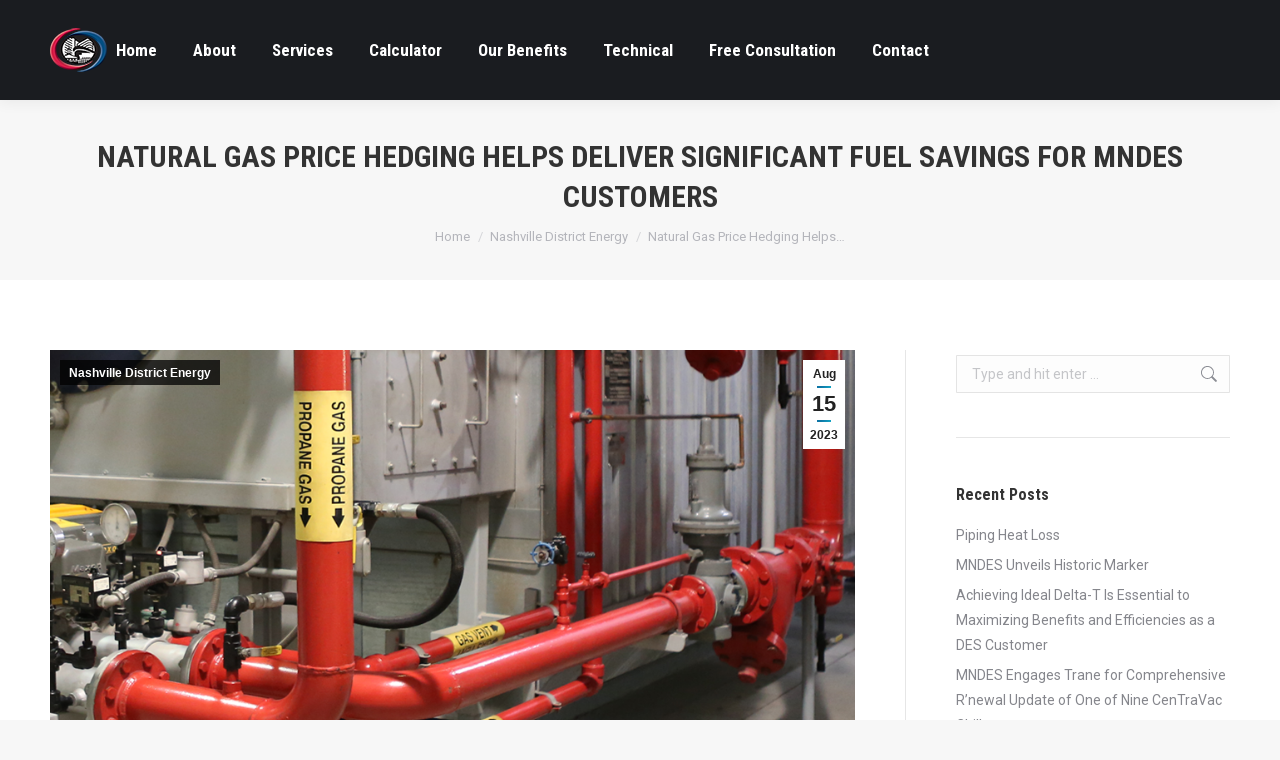

--- FILE ---
content_type: text/html; charset=UTF-8
request_url: https://nashvilledistrictenergy.com/natural-gas-price-hedging-helps-deliver-significant-fuel-savings-for-mndes-customers/
body_size: 73044
content:
<!DOCTYPE html>
<!--[if !(IE 6) | !(IE 7) | !(IE 8)  ]><!-->
<html lang="en-US" class="no-js">
<!--<![endif]-->
<head>
	<meta charset="UTF-8" />
		<meta name="viewport" content="width=device-width, initial-scale=1, maximum-scale=1, user-scalable=0">
		<meta name="theme-color" content="#0d76a6"/>	<link rel="profile" href="https://gmpg.org/xfn/11" />
	<title>Natural Gas Price Hedging Helps Deliver Significant Fuel Savings for MNDES Customers &#8211; Nashville District Energy System</title>
<meta name='robots' content='max-image-preview:large' />
<link href='//hb.wpmucdn.com' rel='preconnect' />
<link href='http://fonts.googleapis.com' rel='preconnect' />
<link href='//fonts.gstatic.com' crossorigin='' rel='preconnect' />
<link href='https://fonts.gstatic.com' crossorigin='anonymous' rel='preconnect' />
<link rel="alternate" type="application/rss+xml" title="Nashville District Energy System &raquo; Feed" href="https://nashvilledistrictenergy.com/feed/" />
<link rel="alternate" type="application/rss+xml" title="Nashville District Energy System &raquo; Comments Feed" href="https://nashvilledistrictenergy.com/comments/feed/" />
<script>
window._wpemojiSettings = {"baseUrl":"https:\/\/s.w.org\/images\/core\/emoji\/15.0.3\/72x72\/","ext":".png","svgUrl":"https:\/\/s.w.org\/images\/core\/emoji\/15.0.3\/svg\/","svgExt":".svg","source":{"concatemoji":"https:\/\/nashvilledistrictenergy.com\/wp-includes\/js\/wp-emoji-release.min.js?ver=6.5.7"}};
/*! This file is auto-generated */
!function(i,n){var o,s,e;function c(e){try{var t={supportTests:e,timestamp:(new Date).valueOf()};sessionStorage.setItem(o,JSON.stringify(t))}catch(e){}}function p(e,t,n){e.clearRect(0,0,e.canvas.width,e.canvas.height),e.fillText(t,0,0);var t=new Uint32Array(e.getImageData(0,0,e.canvas.width,e.canvas.height).data),r=(e.clearRect(0,0,e.canvas.width,e.canvas.height),e.fillText(n,0,0),new Uint32Array(e.getImageData(0,0,e.canvas.width,e.canvas.height).data));return t.every(function(e,t){return e===r[t]})}function u(e,t,n){switch(t){case"flag":return n(e,"\ud83c\udff3\ufe0f\u200d\u26a7\ufe0f","\ud83c\udff3\ufe0f\u200b\u26a7\ufe0f")?!1:!n(e,"\ud83c\uddfa\ud83c\uddf3","\ud83c\uddfa\u200b\ud83c\uddf3")&&!n(e,"\ud83c\udff4\udb40\udc67\udb40\udc62\udb40\udc65\udb40\udc6e\udb40\udc67\udb40\udc7f","\ud83c\udff4\u200b\udb40\udc67\u200b\udb40\udc62\u200b\udb40\udc65\u200b\udb40\udc6e\u200b\udb40\udc67\u200b\udb40\udc7f");case"emoji":return!n(e,"\ud83d\udc26\u200d\u2b1b","\ud83d\udc26\u200b\u2b1b")}return!1}function f(e,t,n){var r="undefined"!=typeof WorkerGlobalScope&&self instanceof WorkerGlobalScope?new OffscreenCanvas(300,150):i.createElement("canvas"),a=r.getContext("2d",{willReadFrequently:!0}),o=(a.textBaseline="top",a.font="600 32px Arial",{});return e.forEach(function(e){o[e]=t(a,e,n)}),o}function t(e){var t=i.createElement("script");t.src=e,t.defer=!0,i.head.appendChild(t)}"undefined"!=typeof Promise&&(o="wpEmojiSettingsSupports",s=["flag","emoji"],n.supports={everything:!0,everythingExceptFlag:!0},e=new Promise(function(e){i.addEventListener("DOMContentLoaded",e,{once:!0})}),new Promise(function(t){var n=function(){try{var e=JSON.parse(sessionStorage.getItem(o));if("object"==typeof e&&"number"==typeof e.timestamp&&(new Date).valueOf()<e.timestamp+604800&&"object"==typeof e.supportTests)return e.supportTests}catch(e){}return null}();if(!n){if("undefined"!=typeof Worker&&"undefined"!=typeof OffscreenCanvas&&"undefined"!=typeof URL&&URL.createObjectURL&&"undefined"!=typeof Blob)try{var e="postMessage("+f.toString()+"("+[JSON.stringify(s),u.toString(),p.toString()].join(",")+"));",r=new Blob([e],{type:"text/javascript"}),a=new Worker(URL.createObjectURL(r),{name:"wpTestEmojiSupports"});return void(a.onmessage=function(e){c(n=e.data),a.terminate(),t(n)})}catch(e){}c(n=f(s,u,p))}t(n)}).then(function(e){for(var t in e)n.supports[t]=e[t],n.supports.everything=n.supports.everything&&n.supports[t],"flag"!==t&&(n.supports.everythingExceptFlag=n.supports.everythingExceptFlag&&n.supports[t]);n.supports.everythingExceptFlag=n.supports.everythingExceptFlag&&!n.supports.flag,n.DOMReady=!1,n.readyCallback=function(){n.DOMReady=!0}}).then(function(){return e}).then(function(){var e;n.supports.everything||(n.readyCallback(),(e=n.source||{}).concatemoji?t(e.concatemoji):e.wpemoji&&e.twemoji&&(t(e.twemoji),t(e.wpemoji)))}))}((window,document),window._wpemojiSettings);
</script>
<style id='wp-emoji-styles-inline-css'>

	img.wp-smiley, img.emoji {
		display: inline !important;
		border: none !important;
		box-shadow: none !important;
		height: 1em !important;
		width: 1em !important;
		margin: 0 0.07em !important;
		vertical-align: -0.1em !important;
		background: none !important;
		padding: 0 !important;
	}
</style>
<link rel='stylesheet' id='wp-block-library-css' href='https://nashvilledistrictenergy.com/wp-includes/css/dist/block-library/style.min.css?ver=6.5.7' media='all' />
<style id='wp-block-library-theme-inline-css'>
.wp-block-audio figcaption{color:#555;font-size:13px;text-align:center}.is-dark-theme .wp-block-audio figcaption{color:#ffffffa6}.wp-block-audio{margin:0 0 1em}.wp-block-code{border:1px solid #ccc;border-radius:4px;font-family:Menlo,Consolas,monaco,monospace;padding:.8em 1em}.wp-block-embed figcaption{color:#555;font-size:13px;text-align:center}.is-dark-theme .wp-block-embed figcaption{color:#ffffffa6}.wp-block-embed{margin:0 0 1em}.blocks-gallery-caption{color:#555;font-size:13px;text-align:center}.is-dark-theme .blocks-gallery-caption{color:#ffffffa6}.wp-block-image figcaption{color:#555;font-size:13px;text-align:center}.is-dark-theme .wp-block-image figcaption{color:#ffffffa6}.wp-block-image{margin:0 0 1em}.wp-block-pullquote{border-bottom:4px solid;border-top:4px solid;color:currentColor;margin-bottom:1.75em}.wp-block-pullquote cite,.wp-block-pullquote footer,.wp-block-pullquote__citation{color:currentColor;font-size:.8125em;font-style:normal;text-transform:uppercase}.wp-block-quote{border-left:.25em solid;margin:0 0 1.75em;padding-left:1em}.wp-block-quote cite,.wp-block-quote footer{color:currentColor;font-size:.8125em;font-style:normal;position:relative}.wp-block-quote.has-text-align-right{border-left:none;border-right:.25em solid;padding-left:0;padding-right:1em}.wp-block-quote.has-text-align-center{border:none;padding-left:0}.wp-block-quote.is-large,.wp-block-quote.is-style-large,.wp-block-quote.is-style-plain{border:none}.wp-block-search .wp-block-search__label{font-weight:700}.wp-block-search__button{border:1px solid #ccc;padding:.375em .625em}:where(.wp-block-group.has-background){padding:1.25em 2.375em}.wp-block-separator.has-css-opacity{opacity:.4}.wp-block-separator{border:none;border-bottom:2px solid;margin-left:auto;margin-right:auto}.wp-block-separator.has-alpha-channel-opacity{opacity:1}.wp-block-separator:not(.is-style-wide):not(.is-style-dots){width:100px}.wp-block-separator.has-background:not(.is-style-dots){border-bottom:none;height:1px}.wp-block-separator.has-background:not(.is-style-wide):not(.is-style-dots){height:2px}.wp-block-table{margin:0 0 1em}.wp-block-table td,.wp-block-table th{word-break:normal}.wp-block-table figcaption{color:#555;font-size:13px;text-align:center}.is-dark-theme .wp-block-table figcaption{color:#ffffffa6}.wp-block-video figcaption{color:#555;font-size:13px;text-align:center}.is-dark-theme .wp-block-video figcaption{color:#ffffffa6}.wp-block-video{margin:0 0 1em}.wp-block-template-part.has-background{margin-bottom:0;margin-top:0;padding:1.25em 2.375em}
</style>
<link rel='stylesheet' id='goal-block-css' href='https://nashvilledistrictenergy.com/wp-content/plugins/before-and-after/blocks/goal/style.css?ver=1652142528' media='all' />
<link rel='stylesheet' id='complete-goal-block-css' href='https://nashvilledistrictenergy.com/wp-content/plugins/before-and-after/blocks/complete-goal/style.css?ver=1652142528' media='all' />
<style id='classic-theme-styles-inline-css'>
/*! This file is auto-generated */
.wp-block-button__link{color:#fff;background-color:#32373c;border-radius:9999px;box-shadow:none;text-decoration:none;padding:calc(.667em + 2px) calc(1.333em + 2px);font-size:1.125em}.wp-block-file__button{background:#32373c;color:#fff;text-decoration:none}
</style>
<style id='global-styles-inline-css'>
body{--wp--preset--color--black: #000000;--wp--preset--color--cyan-bluish-gray: #abb8c3;--wp--preset--color--white: #FFF;--wp--preset--color--pale-pink: #f78da7;--wp--preset--color--vivid-red: #cf2e2e;--wp--preset--color--luminous-vivid-orange: #ff6900;--wp--preset--color--luminous-vivid-amber: #fcb900;--wp--preset--color--light-green-cyan: #7bdcb5;--wp--preset--color--vivid-green-cyan: #00d084;--wp--preset--color--pale-cyan-blue: #8ed1fc;--wp--preset--color--vivid-cyan-blue: #0693e3;--wp--preset--color--vivid-purple: #9b51e0;--wp--preset--color--accent: #0d76a6;--wp--preset--color--dark-gray: #111;--wp--preset--color--light-gray: #767676;--wp--preset--gradient--vivid-cyan-blue-to-vivid-purple: linear-gradient(135deg,rgba(6,147,227,1) 0%,rgb(155,81,224) 100%);--wp--preset--gradient--light-green-cyan-to-vivid-green-cyan: linear-gradient(135deg,rgb(122,220,180) 0%,rgb(0,208,130) 100%);--wp--preset--gradient--luminous-vivid-amber-to-luminous-vivid-orange: linear-gradient(135deg,rgba(252,185,0,1) 0%,rgba(255,105,0,1) 100%);--wp--preset--gradient--luminous-vivid-orange-to-vivid-red: linear-gradient(135deg,rgba(255,105,0,1) 0%,rgb(207,46,46) 100%);--wp--preset--gradient--very-light-gray-to-cyan-bluish-gray: linear-gradient(135deg,rgb(238,238,238) 0%,rgb(169,184,195) 100%);--wp--preset--gradient--cool-to-warm-spectrum: linear-gradient(135deg,rgb(74,234,220) 0%,rgb(151,120,209) 20%,rgb(207,42,186) 40%,rgb(238,44,130) 60%,rgb(251,105,98) 80%,rgb(254,248,76) 100%);--wp--preset--gradient--blush-light-purple: linear-gradient(135deg,rgb(255,206,236) 0%,rgb(152,150,240) 100%);--wp--preset--gradient--blush-bordeaux: linear-gradient(135deg,rgb(254,205,165) 0%,rgb(254,45,45) 50%,rgb(107,0,62) 100%);--wp--preset--gradient--luminous-dusk: linear-gradient(135deg,rgb(255,203,112) 0%,rgb(199,81,192) 50%,rgb(65,88,208) 100%);--wp--preset--gradient--pale-ocean: linear-gradient(135deg,rgb(255,245,203) 0%,rgb(182,227,212) 50%,rgb(51,167,181) 100%);--wp--preset--gradient--electric-grass: linear-gradient(135deg,rgb(202,248,128) 0%,rgb(113,206,126) 100%);--wp--preset--gradient--midnight: linear-gradient(135deg,rgb(2,3,129) 0%,rgb(40,116,252) 100%);--wp--preset--font-size--small: 13px;--wp--preset--font-size--medium: 20px;--wp--preset--font-size--large: 36px;--wp--preset--font-size--x-large: 42px;--wp--preset--spacing--20: 0.44rem;--wp--preset--spacing--30: 0.67rem;--wp--preset--spacing--40: 1rem;--wp--preset--spacing--50: 1.5rem;--wp--preset--spacing--60: 2.25rem;--wp--preset--spacing--70: 3.38rem;--wp--preset--spacing--80: 5.06rem;--wp--preset--shadow--natural: 6px 6px 9px rgba(0, 0, 0, 0.2);--wp--preset--shadow--deep: 12px 12px 50px rgba(0, 0, 0, 0.4);--wp--preset--shadow--sharp: 6px 6px 0px rgba(0, 0, 0, 0.2);--wp--preset--shadow--outlined: 6px 6px 0px -3px rgba(255, 255, 255, 1), 6px 6px rgba(0, 0, 0, 1);--wp--preset--shadow--crisp: 6px 6px 0px rgba(0, 0, 0, 1);}:where(.is-layout-flex){gap: 0.5em;}:where(.is-layout-grid){gap: 0.5em;}body .is-layout-flex{display: flex;}body .is-layout-flex{flex-wrap: wrap;align-items: center;}body .is-layout-flex > *{margin: 0;}body .is-layout-grid{display: grid;}body .is-layout-grid > *{margin: 0;}:where(.wp-block-columns.is-layout-flex){gap: 2em;}:where(.wp-block-columns.is-layout-grid){gap: 2em;}:where(.wp-block-post-template.is-layout-flex){gap: 1.25em;}:where(.wp-block-post-template.is-layout-grid){gap: 1.25em;}.has-black-color{color: var(--wp--preset--color--black) !important;}.has-cyan-bluish-gray-color{color: var(--wp--preset--color--cyan-bluish-gray) !important;}.has-white-color{color: var(--wp--preset--color--white) !important;}.has-pale-pink-color{color: var(--wp--preset--color--pale-pink) !important;}.has-vivid-red-color{color: var(--wp--preset--color--vivid-red) !important;}.has-luminous-vivid-orange-color{color: var(--wp--preset--color--luminous-vivid-orange) !important;}.has-luminous-vivid-amber-color{color: var(--wp--preset--color--luminous-vivid-amber) !important;}.has-light-green-cyan-color{color: var(--wp--preset--color--light-green-cyan) !important;}.has-vivid-green-cyan-color{color: var(--wp--preset--color--vivid-green-cyan) !important;}.has-pale-cyan-blue-color{color: var(--wp--preset--color--pale-cyan-blue) !important;}.has-vivid-cyan-blue-color{color: var(--wp--preset--color--vivid-cyan-blue) !important;}.has-vivid-purple-color{color: var(--wp--preset--color--vivid-purple) !important;}.has-black-background-color{background-color: var(--wp--preset--color--black) !important;}.has-cyan-bluish-gray-background-color{background-color: var(--wp--preset--color--cyan-bluish-gray) !important;}.has-white-background-color{background-color: var(--wp--preset--color--white) !important;}.has-pale-pink-background-color{background-color: var(--wp--preset--color--pale-pink) !important;}.has-vivid-red-background-color{background-color: var(--wp--preset--color--vivid-red) !important;}.has-luminous-vivid-orange-background-color{background-color: var(--wp--preset--color--luminous-vivid-orange) !important;}.has-luminous-vivid-amber-background-color{background-color: var(--wp--preset--color--luminous-vivid-amber) !important;}.has-light-green-cyan-background-color{background-color: var(--wp--preset--color--light-green-cyan) !important;}.has-vivid-green-cyan-background-color{background-color: var(--wp--preset--color--vivid-green-cyan) !important;}.has-pale-cyan-blue-background-color{background-color: var(--wp--preset--color--pale-cyan-blue) !important;}.has-vivid-cyan-blue-background-color{background-color: var(--wp--preset--color--vivid-cyan-blue) !important;}.has-vivid-purple-background-color{background-color: var(--wp--preset--color--vivid-purple) !important;}.has-black-border-color{border-color: var(--wp--preset--color--black) !important;}.has-cyan-bluish-gray-border-color{border-color: var(--wp--preset--color--cyan-bluish-gray) !important;}.has-white-border-color{border-color: var(--wp--preset--color--white) !important;}.has-pale-pink-border-color{border-color: var(--wp--preset--color--pale-pink) !important;}.has-vivid-red-border-color{border-color: var(--wp--preset--color--vivid-red) !important;}.has-luminous-vivid-orange-border-color{border-color: var(--wp--preset--color--luminous-vivid-orange) !important;}.has-luminous-vivid-amber-border-color{border-color: var(--wp--preset--color--luminous-vivid-amber) !important;}.has-light-green-cyan-border-color{border-color: var(--wp--preset--color--light-green-cyan) !important;}.has-vivid-green-cyan-border-color{border-color: var(--wp--preset--color--vivid-green-cyan) !important;}.has-pale-cyan-blue-border-color{border-color: var(--wp--preset--color--pale-cyan-blue) !important;}.has-vivid-cyan-blue-border-color{border-color: var(--wp--preset--color--vivid-cyan-blue) !important;}.has-vivid-purple-border-color{border-color: var(--wp--preset--color--vivid-purple) !important;}.has-vivid-cyan-blue-to-vivid-purple-gradient-background{background: var(--wp--preset--gradient--vivid-cyan-blue-to-vivid-purple) !important;}.has-light-green-cyan-to-vivid-green-cyan-gradient-background{background: var(--wp--preset--gradient--light-green-cyan-to-vivid-green-cyan) !important;}.has-luminous-vivid-amber-to-luminous-vivid-orange-gradient-background{background: var(--wp--preset--gradient--luminous-vivid-amber-to-luminous-vivid-orange) !important;}.has-luminous-vivid-orange-to-vivid-red-gradient-background{background: var(--wp--preset--gradient--luminous-vivid-orange-to-vivid-red) !important;}.has-very-light-gray-to-cyan-bluish-gray-gradient-background{background: var(--wp--preset--gradient--very-light-gray-to-cyan-bluish-gray) !important;}.has-cool-to-warm-spectrum-gradient-background{background: var(--wp--preset--gradient--cool-to-warm-spectrum) !important;}.has-blush-light-purple-gradient-background{background: var(--wp--preset--gradient--blush-light-purple) !important;}.has-blush-bordeaux-gradient-background{background: var(--wp--preset--gradient--blush-bordeaux) !important;}.has-luminous-dusk-gradient-background{background: var(--wp--preset--gradient--luminous-dusk) !important;}.has-pale-ocean-gradient-background{background: var(--wp--preset--gradient--pale-ocean) !important;}.has-electric-grass-gradient-background{background: var(--wp--preset--gradient--electric-grass) !important;}.has-midnight-gradient-background{background: var(--wp--preset--gradient--midnight) !important;}.has-small-font-size{font-size: var(--wp--preset--font-size--small) !important;}.has-medium-font-size{font-size: var(--wp--preset--font-size--medium) !important;}.has-large-font-size{font-size: var(--wp--preset--font-size--large) !important;}.has-x-large-font-size{font-size: var(--wp--preset--font-size--x-large) !important;}
.wp-block-navigation a:where(:not(.wp-element-button)){color: inherit;}
:where(.wp-block-post-template.is-layout-flex){gap: 1.25em;}:where(.wp-block-post-template.is-layout-grid){gap: 1.25em;}
:where(.wp-block-columns.is-layout-flex){gap: 2em;}:where(.wp-block-columns.is-layout-grid){gap: 2em;}
.wp-block-pullquote{font-size: 1.5em;line-height: 1.6;}
</style>
<link rel='stylesheet' id='GP_Custom_Forms-css' href='https://nashvilledistrictenergy.com/wp-content/plugins/before-and-after/include/lib/GP_Custom_Forms/assets/css/gp_custom_forms.css?ver=6.5.7' media='all' />
<link rel='stylesheet' id='GP_Custom_Forms_RateIt-css' href='https://nashvilledistrictenergy.com/wp-content/plugins/before-and-after/include/lib/GP_Custom_Forms/assets/rateit/rateit.css?ver=6.5.7' media='all' />
<link rel='stylesheet' id='contact-form-7-css' href='https://nashvilledistrictenergy.com/wp-content/plugins/contact-form-7/includes/css/styles.css?ver=5.9.6' media='all' />
<link rel='stylesheet' id='the7-font-css' href='https://nashvilledistrictenergy.com/wp-content/themes/dt-the7/fonts/icomoon-the7-font/icomoon-the7-font.min.css?ver=11.14.1' media='all' />
<link rel='stylesheet' id='the7-awesome-fonts-css' href='https://nashvilledistrictenergy.com/wp-content/themes/dt-the7/fonts/FontAwesome/css/all.min.css?ver=11.14.1' media='all' />
<link rel='stylesheet' id='the7-awesome-fonts-back-css' href='https://nashvilledistrictenergy.com/wp-content/themes/dt-the7/fonts/FontAwesome/back-compat.min.css?ver=11.14.1' media='all' />
<link rel='stylesheet' id='the7-Defaults-css' href='https://nashvilledistrictenergy.com/wp-content/uploads/smile_fonts/Defaults/Defaults.css?ver=6.5.7' media='all' />
<link rel='stylesheet' id='dt-web-fonts-css' href='https://fonts.googleapis.com/css?family=Roboto:400,600,700%7CRoboto+Condensed:400,600,700' media='all' />
<link rel='stylesheet' id='dt-main-css' href='https://nashvilledistrictenergy.com/wp-content/themes/dt-the7/css/main.min.css?ver=11.14.1' media='all' />
<style id='dt-main-inline-css'>
body #load {
  display: block;
  height: 100%;
  overflow: hidden;
  position: fixed;
  width: 100%;
  z-index: 9901;
  opacity: 1;
  visibility: visible;
  transition: all .35s ease-out;
}
.load-wrap {
  width: 100%;
  height: 100%;
  background-position: center center;
  background-repeat: no-repeat;
  text-align: center;
  display: -ms-flexbox;
  display: -ms-flex;
  display: flex;
  -ms-align-items: center;
  -ms-flex-align: center;
  align-items: center;
  -ms-flex-flow: column wrap;
  flex-flow: column wrap;
  -ms-flex-pack: center;
  -ms-justify-content: center;
  justify-content: center;
}
.load-wrap > svg {
  position: absolute;
  top: 50%;
  left: 50%;
  transform: translate(-50%,-50%);
}
#load {
  background: var(--the7-elementor-beautiful-loading-bg,#ffffff);
  --the7-beautiful-spinner-color2: var(--the7-beautiful-spinner-color,rgba(51,51,51,0.3));
}

</style>
<link rel='stylesheet' id='the7-custom-scrollbar-css' href='https://nashvilledistrictenergy.com/wp-content/themes/dt-the7/lib/custom-scrollbar/custom-scrollbar.min.css?ver=11.14.1' media='all' />
<link rel='stylesheet' id='the7-wpbakery-css' href='https://nashvilledistrictenergy.com/wp-content/themes/dt-the7/css/wpbakery.min.css?ver=11.14.1' media='all' />
<link rel='stylesheet' id='the7-core-css' href='https://nashvilledistrictenergy.com/wp-content/plugins/dt-the7-core/assets/css/post-type.min.css?ver=2.7.10' media='all' />
<link rel='stylesheet' id='the7-css-vars-css' href='https://nashvilledistrictenergy.com/wp-content/uploads/the7-css/css-vars.css?ver=f06ed678d9e0' media='all' />
<link rel='stylesheet' id='dt-custom-css' href='https://nashvilledistrictenergy.com/wp-content/uploads/the7-css/custom.css?ver=f06ed678d9e0' media='all' />
<link rel='stylesheet' id='dt-media-css' href='https://nashvilledistrictenergy.com/wp-content/uploads/the7-css/media.css?ver=f06ed678d9e0' media='all' />
<link rel='stylesheet' id='the7-mega-menu-css' href='https://nashvilledistrictenergy.com/wp-content/uploads/the7-css/mega-menu.css?ver=f06ed678d9e0' media='all' />
<link rel='stylesheet' id='the7-elements-albums-portfolio-css' href='https://nashvilledistrictenergy.com/wp-content/uploads/the7-css/the7-elements-albums-portfolio.css?ver=f06ed678d9e0' media='all' />
<link rel='stylesheet' id='the7-elements-css' href='https://nashvilledistrictenergy.com/wp-content/uploads/the7-css/post-type-dynamic.css?ver=f06ed678d9e0' media='all' />
<link rel='stylesheet' id='style-css' href='https://nashvilledistrictenergy.com/wp-content/themes/dt-the7/style.css?ver=11.14.1' media='all' />
<script src="https://nashvilledistrictenergy.com/wp-includes/js/jquery/jquery.min.js?ver=3.7.1" id="jquery-core-js"></script>
<script src="https://nashvilledistrictenergy.com/wp-includes/js/jquery/jquery-migrate.min.js?ver=3.4.1" id="jquery-migrate-js"></script>
<script id="dt-above-fold-js-extra">
var dtLocal = {"themeUrl":"https:\/\/nashvilledistrictenergy.com\/wp-content\/themes\/dt-the7","passText":"To view this protected post, enter the password below:","moreButtonText":{"loading":"Loading...","loadMore":"Load more"},"postID":"1069","ajaxurl":"https:\/\/nashvilledistrictenergy.com\/wp-admin\/admin-ajax.php","REST":{"baseUrl":"https:\/\/nashvilledistrictenergy.com\/wp-json\/the7\/v1","endpoints":{"sendMail":"\/send-mail"}},"contactMessages":{"required":"One or more fields have an error. Please check and try again.","terms":"Please accept the privacy policy.","fillTheCaptchaError":"Please, fill the captcha."},"captchaSiteKey":"","ajaxNonce":"e1b9035fd4","pageData":"","themeSettings":{"smoothScroll":"off","lazyLoading":false,"desktopHeader":{"height":100},"ToggleCaptionEnabled":"disabled","ToggleCaption":"Navigation","floatingHeader":{"showAfter":150,"showMenu":true,"height":60,"logo":{"showLogo":true,"html":"<img class=\" preload-me\" src=\"https:\/\/nashvilledistrictenergy.com\/wp-content\/uploads\/2018\/03\/MetroNashvilleDistrictEnergy44x44.png\" srcset=\"https:\/\/nashvilledistrictenergy.com\/wp-content\/uploads\/2018\/03\/MetroNashvilleDistrictEnergy44x44.png 44w, https:\/\/nashvilledistrictenergy.com\/wp-content\/uploads\/2018\/03\/MetroNashvilleDistrictEnergy88x88.png 88w\" width=\"44\" height=\"44\"   sizes=\"44px\" alt=\"Nashville District Energy System\" \/>","url":"https:\/\/nashvilledistrictenergy.com\/"}},"topLine":{"floatingTopLine":{"logo":{"showLogo":false,"html":""}}},"mobileHeader":{"firstSwitchPoint":1070,"secondSwitchPoint":778,"firstSwitchPointHeight":60,"secondSwitchPointHeight":60,"mobileToggleCaptionEnabled":"disabled","mobileToggleCaption":"Menu"},"stickyMobileHeaderFirstSwitch":{"logo":{"html":"<img class=\" preload-me\" src=\"https:\/\/nashvilledistrictenergy.com\/wp-content\/uploads\/2018\/03\/MetroNashvilleDistrictEnergy44x44.png\" srcset=\"https:\/\/nashvilledistrictenergy.com\/wp-content\/uploads\/2018\/03\/MetroNashvilleDistrictEnergy44x44.png 44w, https:\/\/nashvilledistrictenergy.com\/wp-content\/uploads\/2018\/03\/MetroNashvilleDistrictEnergy88x88.png 88w\" width=\"44\" height=\"44\"   sizes=\"44px\" alt=\"Nashville District Energy System\" \/>"}},"stickyMobileHeaderSecondSwitch":{"logo":{"html":"<img class=\" preload-me\" src=\"https:\/\/nashvilledistrictenergy.com\/wp-content\/uploads\/2018\/03\/MetroNashvilleDistrictEnergy44x44.png\" srcset=\"https:\/\/nashvilledistrictenergy.com\/wp-content\/uploads\/2018\/03\/MetroNashvilleDistrictEnergy44x44.png 44w, https:\/\/nashvilledistrictenergy.com\/wp-content\/uploads\/2018\/03\/MetroNashvilleDistrictEnergy88x88.png 88w\" width=\"44\" height=\"44\"   sizes=\"44px\" alt=\"Nashville District Energy System\" \/>"}},"sidebar":{"switchPoint":990},"boxedWidth":"1340px"},"VCMobileScreenWidth":"768"};
var dtShare = {"shareButtonText":{"facebook":"Share on Facebook","twitter":"Share on X","pinterest":"Pin it","linkedin":"Share on Linkedin","whatsapp":"Share on Whatsapp"},"overlayOpacity":"85"};
</script>
<script src="https://nashvilledistrictenergy.com/wp-content/themes/dt-the7/js/above-the-fold.min.js?ver=11.14.1" id="dt-above-fold-js"></script>
<script></script><link rel="https://api.w.org/" href="https://nashvilledistrictenergy.com/wp-json/" /><link rel="alternate" type="application/json" href="https://nashvilledistrictenergy.com/wp-json/wp/v2/posts/1069" /><link rel="EditURI" type="application/rsd+xml" title="RSD" href="https://nashvilledistrictenergy.com/xmlrpc.php?rsd" />
<meta name="generator" content="WordPress 6.5.7" />
<link rel="canonical" href="https://nashvilledistrictenergy.com/natural-gas-price-hedging-helps-deliver-significant-fuel-savings-for-mndes-customers/" />
<link rel='shortlink' href='https://nashvilledistrictenergy.com/?p=1069' />
<link rel="alternate" type="application/json+oembed" href="https://nashvilledistrictenergy.com/wp-json/oembed/1.0/embed?url=https%3A%2F%2Fnashvilledistrictenergy.com%2Fnatural-gas-price-hedging-helps-deliver-significant-fuel-savings-for-mndes-customers%2F" />
<link rel="alternate" type="text/xml+oembed" href="https://nashvilledistrictenergy.com/wp-json/oembed/1.0/embed?url=https%3A%2F%2Fnashvilledistrictenergy.com%2Fnatural-gas-price-hedging-helps-deliver-significant-fuel-savings-for-mndes-customers%2F&#038;format=xml" />
<meta property="og:site_name" content="Nashville District Energy System" />
<meta property="og:title" content="Natural Gas Price Hedging Helps Deliver Significant Fuel Savings for MNDES Customers" />
<meta property="og:image" content="https://nashvilledistrictenergy.com/wp-content/uploads/2023/08/Natural-Gas-Propane-Gas.png" />
<meta property="og:url" content="https://nashvilledistrictenergy.com/natural-gas-price-hedging-helps-deliver-significant-fuel-savings-for-mndes-customers/" />
<meta property="og:type" content="article" />
<meta name="generator" content="Powered by WPBakery Page Builder - drag and drop page builder for WordPress."/>
<meta name="generator" content="Powered by Slider Revolution 6.7.15 - responsive, Mobile-Friendly Slider Plugin for WordPress with comfortable drag and drop interface." />
<script type="text/javascript" id="the7-loader-script">
document.addEventListener("DOMContentLoaded", function(event) {
	var load = document.getElementById("load");
	if(!load.classList.contains('loader-removed')){
		var removeLoading = setTimeout(function() {
			load.className += " loader-removed";
		}, 300);
	}
});
</script>
		<link rel="icon" href="https://nashvilledistrictenergy.com/wp-content/uploads/2018/03/MetroNashvilleDistrictEnergy16x16.png" type="image/png" sizes="16x16"/><link rel="icon" href="https://nashvilledistrictenergy.com/wp-content/uploads/2018/03/MetroNashvilleDistrictEnergy32x32.png" type="image/png" sizes="32x32"/><script>function setREVStartSize(e){
			//window.requestAnimationFrame(function() {
				window.RSIW = window.RSIW===undefined ? window.innerWidth : window.RSIW;
				window.RSIH = window.RSIH===undefined ? window.innerHeight : window.RSIH;
				try {
					var pw = document.getElementById(e.c).parentNode.offsetWidth,
						newh;
					pw = pw===0 || isNaN(pw) || (e.l=="fullwidth" || e.layout=="fullwidth") ? window.RSIW : pw;
					e.tabw = e.tabw===undefined ? 0 : parseInt(e.tabw);
					e.thumbw = e.thumbw===undefined ? 0 : parseInt(e.thumbw);
					e.tabh = e.tabh===undefined ? 0 : parseInt(e.tabh);
					e.thumbh = e.thumbh===undefined ? 0 : parseInt(e.thumbh);
					e.tabhide = e.tabhide===undefined ? 0 : parseInt(e.tabhide);
					e.thumbhide = e.thumbhide===undefined ? 0 : parseInt(e.thumbhide);
					e.mh = e.mh===undefined || e.mh=="" || e.mh==="auto" ? 0 : parseInt(e.mh,0);
					if(e.layout==="fullscreen" || e.l==="fullscreen")
						newh = Math.max(e.mh,window.RSIH);
					else{
						e.gw = Array.isArray(e.gw) ? e.gw : [e.gw];
						for (var i in e.rl) if (e.gw[i]===undefined || e.gw[i]===0) e.gw[i] = e.gw[i-1];
						e.gh = e.el===undefined || e.el==="" || (Array.isArray(e.el) && e.el.length==0)? e.gh : e.el;
						e.gh = Array.isArray(e.gh) ? e.gh : [e.gh];
						for (var i in e.rl) if (e.gh[i]===undefined || e.gh[i]===0) e.gh[i] = e.gh[i-1];
											
						var nl = new Array(e.rl.length),
							ix = 0,
							sl;
						e.tabw = e.tabhide>=pw ? 0 : e.tabw;
						e.thumbw = e.thumbhide>=pw ? 0 : e.thumbw;
						e.tabh = e.tabhide>=pw ? 0 : e.tabh;
						e.thumbh = e.thumbhide>=pw ? 0 : e.thumbh;
						for (var i in e.rl) nl[i] = e.rl[i]<window.RSIW ? 0 : e.rl[i];
						sl = nl[0];
						for (var i in nl) if (sl>nl[i] && nl[i]>0) { sl = nl[i]; ix=i;}
						var m = pw>(e.gw[ix]+e.tabw+e.thumbw) ? 1 : (pw-(e.tabw+e.thumbw)) / (e.gw[ix]);
						newh =  (e.gh[ix] * m) + (e.tabh + e.thumbh);
					}
					var el = document.getElementById(e.c);
					if (el!==null && el) el.style.height = newh+"px";
					el = document.getElementById(e.c+"_wrapper");
					if (el!==null && el) {
						el.style.height = newh+"px";
						el.style.display = "block";
					}
				} catch(e){
					console.log("Failure at Presize of Slider:" + e)
				}
			//});
		  };</script>
<noscript><style> .wpb_animate_when_almost_visible { opacity: 1; }</style></noscript></head>
<body id="the7-body" class="post-template-default single single-post postid-1069 single-format-standard wp-embed-responsive the7-core-ver-2.7.10 no-comments dt-responsive-on right-mobile-menu-close-icon ouside-menu-close-icon mobile-hamburger-close-bg-enable mobile-hamburger-close-bg-hover-enable  fade-medium-mobile-menu-close-icon fade-medium-menu-close-icon accent-gradient srcset-enabled btn-flat custom-btn-color custom-btn-hover-color phantom-slide phantom-shadow-decoration phantom-custom-logo-on sticky-mobile-header top-header first-switch-logo-left first-switch-menu-right second-switch-logo-left second-switch-menu-right right-mobile-menu layzr-loading-on no-avatars popup-message-style the7-ver-11.14.1 dt-fa-compatibility wpb-js-composer js-comp-ver-7.7.2 vc_responsive">
<!-- The7 11.14.1 -->
<div id="load" class="spinner-loader">
	<div class="load-wrap"><style type="text/css">
    [class*="the7-spinner-animate-"]{
        animation: spinner-animation 1s cubic-bezier(1,1,1,1) infinite;
        x:46.5px;
        y:40px;
        width:7px;
        height:20px;
        fill:var(--the7-beautiful-spinner-color2);
        opacity: 0.2;
    }
    .the7-spinner-animate-2{
        animation-delay: 0.083s;
    }
    .the7-spinner-animate-3{
        animation-delay: 0.166s;
    }
    .the7-spinner-animate-4{
         animation-delay: 0.25s;
    }
    .the7-spinner-animate-5{
         animation-delay: 0.33s;
    }
    .the7-spinner-animate-6{
         animation-delay: 0.416s;
    }
    .the7-spinner-animate-7{
         animation-delay: 0.5s;
    }
    .the7-spinner-animate-8{
         animation-delay: 0.58s;
    }
    .the7-spinner-animate-9{
         animation-delay: 0.666s;
    }
    .the7-spinner-animate-10{
         animation-delay: 0.75s;
    }
    .the7-spinner-animate-11{
        animation-delay: 0.83s;
    }
    .the7-spinner-animate-12{
        animation-delay: 0.916s;
    }
    @keyframes spinner-animation{
        from {
            opacity: 1;
        }
        to{
            opacity: 0;
        }
    }
</style>
<svg width="75px" height="75px" xmlns="http://www.w3.org/2000/svg" viewBox="0 0 100 100" preserveAspectRatio="xMidYMid">
	<rect class="the7-spinner-animate-1" rx="5" ry="5" transform="rotate(0 50 50) translate(0 -30)"></rect>
	<rect class="the7-spinner-animate-2" rx="5" ry="5" transform="rotate(30 50 50) translate(0 -30)"></rect>
	<rect class="the7-spinner-animate-3" rx="5" ry="5" transform="rotate(60 50 50) translate(0 -30)"></rect>
	<rect class="the7-spinner-animate-4" rx="5" ry="5" transform="rotate(90 50 50) translate(0 -30)"></rect>
	<rect class="the7-spinner-animate-5" rx="5" ry="5" transform="rotate(120 50 50) translate(0 -30)"></rect>
	<rect class="the7-spinner-animate-6" rx="5" ry="5" transform="rotate(150 50 50) translate(0 -30)"></rect>
	<rect class="the7-spinner-animate-7" rx="5" ry="5" transform="rotate(180 50 50) translate(0 -30)"></rect>
	<rect class="the7-spinner-animate-8" rx="5" ry="5" transform="rotate(210 50 50) translate(0 -30)"></rect>
	<rect class="the7-spinner-animate-9" rx="5" ry="5" transform="rotate(240 50 50) translate(0 -30)"></rect>
	<rect class="the7-spinner-animate-10" rx="5" ry="5" transform="rotate(270 50 50) translate(0 -30)"></rect>
	<rect class="the7-spinner-animate-11" rx="5" ry="5" transform="rotate(300 50 50) translate(0 -30)"></rect>
	<rect class="the7-spinner-animate-12" rx="5" ry="5" transform="rotate(330 50 50) translate(0 -30)"></rect>
</svg></div>
</div>
<div id="page" >
	<a class="skip-link screen-reader-text" href="#content">Skip to content</a>

<div class="masthead inline-header left full-height shadow-decoration shadow-mobile-header-decoration small-mobile-menu-icon dt-parent-menu-clickable show-sub-menu-on-hover show-device-logo show-mobile-logo"  role="banner">

	<div class="top-bar top-bar-empty top-bar-line-hide">
	<div class="top-bar-bg" ></div>
	<div class="mini-widgets left-widgets"></div><div class="mini-widgets right-widgets"></div></div>

	<header class="header-bar">

		<div class="branding">
	<div id="site-title" class="assistive-text">Nashville District Energy System</div>
	<div id="site-description" class="assistive-text">Heating And Cooling Services</div>
	<a class="" href="https://nashvilledistrictenergy.com/"><img class=" preload-me" src="https://nashvilledistrictenergy.com/wp-content/uploads/2018/03/MetroNashvilleDistrictEnergy57x57.png" srcset="https://nashvilledistrictenergy.com/wp-content/uploads/2018/03/MetroNashvilleDistrictEnergy57x57.png 57w, https://nashvilledistrictenergy.com/wp-content/uploads/2018/03/MetroNashvilleDistrictEnergy114x114.png 114w" width="57" height="57"   sizes="57px" alt="Nashville District Energy System" /><img class="mobile-logo preload-me" src="https://nashvilledistrictenergy.com/wp-content/uploads/2018/03/MetroNashvilleDistrictEnergy44x44.png" srcset="https://nashvilledistrictenergy.com/wp-content/uploads/2018/03/MetroNashvilleDistrictEnergy44x44.png 44w, https://nashvilledistrictenergy.com/wp-content/uploads/2018/03/MetroNashvilleDistrictEnergy88x88.png 88w" width="44" height="44"   sizes="44px" alt="Nashville District Energy System" /></a></div>

		<ul id="primary-menu" class="main-nav underline-decoration upwards-line gradient-hover outside-item-remove-margin"><li class="menu-item menu-item-type-custom menu-item-object-custom menu-item-home menu-item-12 first depth-0"><a href='https://nashvilledistrictenergy.com/' data-level='1'><span class="menu-item-text"><span class="menu-text">Home</span></span></a></li> <li class="menu-item menu-item-type-post_type menu-item-object-page menu-item-640 depth-0"><a href='https://nashvilledistrictenergy.com/about/' data-level='1'><span class="menu-item-text"><span class="menu-text">About</span></span></a></li> <li class="menu-item menu-item-type-custom menu-item-object-custom menu-item-home menu-item-13 depth-0"><a href='https://nashvilledistrictenergy.com/#!/services' data-level='1'><span class="menu-item-text"><span class="menu-text">Services</span></span></a></li> <li class="menu-item menu-item-type-post_type menu-item-object-page menu-item-413 depth-0"><a href='https://nashvilledistrictenergy.com/calculator/' data-level='1'><span class="menu-item-text"><span class="menu-text">Calculator</span></span></a></li> <li class="menu-item menu-item-type-custom menu-item-object-custom menu-item-home menu-item-15 depth-0"><a href='https://nashvilledistrictenergy.com/#!/benefits' data-level='1'><span class="menu-item-text"><span class="menu-text">Our Benefits</span></span></a></li> <li class="menu-item menu-item-type-post_type menu-item-object-page menu-item-has-children menu-item-704 has-children depth-0"><a href='https://nashvilledistrictenergy.com/technical/' data-level='1'><span class="menu-item-text"><span class="menu-text">Technical</span></span></a><ul class="sub-nav gradient-hover hover-style-bg level-arrows-on"><li class="menu-item menu-item-type-post_type menu-item-object-page menu-item-705 first depth-1"><a href='https://nashvilledistrictenergy.com/resources/' data-level='2'><span class="menu-item-text"><span class="menu-text">Resources</span></span></a></li> <li class="menu-item menu-item-type-post_type menu-item-object-page menu-item-706 depth-1"><a href='https://nashvilledistrictenergy.com/become-a-customer/' data-level='2'><span class="menu-item-text"><span class="menu-text">Become a Customer</span></span></a></li> </ul></li> <li class="menu-item menu-item-type-custom menu-item-object-custom menu-item-home menu-item-50 depth-0"><a href='https://nashvilledistrictenergy.com/#!/consultation' data-level='1'><span class="menu-item-text"><span class="menu-text">Free Consultation</span></span></a></li> <li class="menu-item menu-item-type-custom menu-item-object-custom menu-item-home menu-item-52 last depth-0"><a href='https://nashvilledistrictenergy.com/#!/consultation' data-level='1'><span class="menu-item-text"><span class="menu-text">Contact</span></span></a></li> </ul>
		
	</header>

</div>
<div role="navigation" class="dt-mobile-header mobile-menu-show-divider">
	<div class="dt-close-mobile-menu-icon"><div class="close-line-wrap"><span class="close-line"></span><span class="close-line"></span><span class="close-line"></span></div></div>	<ul id="mobile-menu" class="mobile-main-nav">
		<li class="menu-item menu-item-type-custom menu-item-object-custom menu-item-home menu-item-12 first depth-0"><a href='https://nashvilledistrictenergy.com/' data-level='1'><span class="menu-item-text"><span class="menu-text">Home</span></span></a></li> <li class="menu-item menu-item-type-post_type menu-item-object-page menu-item-640 depth-0"><a href='https://nashvilledistrictenergy.com/about/' data-level='1'><span class="menu-item-text"><span class="menu-text">About</span></span></a></li> <li class="menu-item menu-item-type-custom menu-item-object-custom menu-item-home menu-item-13 depth-0"><a href='https://nashvilledistrictenergy.com/#!/services' data-level='1'><span class="menu-item-text"><span class="menu-text">Services</span></span></a></li> <li class="menu-item menu-item-type-post_type menu-item-object-page menu-item-413 depth-0"><a href='https://nashvilledistrictenergy.com/calculator/' data-level='1'><span class="menu-item-text"><span class="menu-text">Calculator</span></span></a></li> <li class="menu-item menu-item-type-custom menu-item-object-custom menu-item-home menu-item-15 depth-0"><a href='https://nashvilledistrictenergy.com/#!/benefits' data-level='1'><span class="menu-item-text"><span class="menu-text">Our Benefits</span></span></a></li> <li class="menu-item menu-item-type-post_type menu-item-object-page menu-item-has-children menu-item-704 has-children depth-0"><a href='https://nashvilledistrictenergy.com/technical/' data-level='1'><span class="menu-item-text"><span class="menu-text">Technical</span></span></a><ul class="sub-nav gradient-hover hover-style-bg level-arrows-on"><li class="menu-item menu-item-type-post_type menu-item-object-page menu-item-705 first depth-1"><a href='https://nashvilledistrictenergy.com/resources/' data-level='2'><span class="menu-item-text"><span class="menu-text">Resources</span></span></a></li> <li class="menu-item menu-item-type-post_type menu-item-object-page menu-item-706 depth-1"><a href='https://nashvilledistrictenergy.com/become-a-customer/' data-level='2'><span class="menu-item-text"><span class="menu-text">Become a Customer</span></span></a></li> </ul></li> <li class="menu-item menu-item-type-custom menu-item-object-custom menu-item-home menu-item-50 depth-0"><a href='https://nashvilledistrictenergy.com/#!/consultation' data-level='1'><span class="menu-item-text"><span class="menu-text">Free Consultation</span></span></a></li> <li class="menu-item menu-item-type-custom menu-item-object-custom menu-item-home menu-item-52 last depth-0"><a href='https://nashvilledistrictenergy.com/#!/consultation' data-level='1'><span class="menu-item-text"><span class="menu-text">Contact</span></span></a></li> 	</ul>
	<div class='mobile-mini-widgets-in-menu'></div>
</div>


		<div class="page-title title-center solid-bg breadcrumbs-mobile-off page-title-responsive-enabled">
			<div class="wf-wrap">

				<div class="page-title-head hgroup"><h1 class="entry-title">Natural Gas Price Hedging Helps Deliver Significant Fuel Savings for MNDES Customers</h1></div><div class="page-title-breadcrumbs"><div class="assistive-text">You are here:</div><ol class="breadcrumbs text-small" itemscope itemtype="https://schema.org/BreadcrumbList"><li itemprop="itemListElement" itemscope itemtype="https://schema.org/ListItem"><a itemprop="item" href="https://nashvilledistrictenergy.com/" title="Home"><span itemprop="name">Home</span></a><meta itemprop="position" content="1" /></li><li itemprop="itemListElement" itemscope itemtype="https://schema.org/ListItem"><a itemprop="item" href="https://nashvilledistrictenergy.com/category/energy/" title="Nashville District Energy"><span itemprop="name">Nashville District Energy</span></a><meta itemprop="position" content="2" /></li><li class="current" itemprop="itemListElement" itemscope itemtype="https://schema.org/ListItem"><span itemprop="name">Natural Gas Price Hedging Helps&hellip;</span><meta itemprop="position" content="3" /></li></ol></div>			</div>
		</div>

		

<div id="main" class="sidebar-right sidebar-divider-vertical">

	
	<div class="main-gradient"></div>
	<div class="wf-wrap">
	<div class="wf-container-main">

	

			<div id="content" class="content" role="main">

				
<article id="post-1069" class="single-postlike vertical-fancy-style post-1069 post type-post status-publish format-standard has-post-thumbnail category-energy tag-news category-1 description-off">

	<div class="post-thumbnail"><div class="fancy-date"><a title="6:12 pm" href="https://nashvilledistrictenergy.com/2023/08/15/"><span class="entry-month">Aug</span><span class="entry-date updated">15</span><span class="entry-year">2023</span></a></div><span class="fancy-categories"><a href="https://nashvilledistrictenergy.com/category/energy/" rel="category tag" style="background-color:#;color:#;">Nashville District Energy</a></span><img class="preload-me lazy-load aspect" src="data:image/svg+xml,%3Csvg%20xmlns%3D&#39;http%3A%2F%2Fwww.w3.org%2F2000%2Fsvg&#39;%20viewBox%3D&#39;0%200%20968%20484&#39;%2F%3E" data-src="https://nashvilledistrictenergy.com/wp-content/uploads/2023/08/Natural-Gas-Propane-Gas.png" data-srcset="https://nashvilledistrictenergy.com/wp-content/uploads/2023/08/Natural-Gas-Propane-Gas.png 968w" loading="eager" style="--ratio: 968 / 484" sizes="(max-width: 968px) 100vw, 968px" width="968" height="484"  title="Natural Gas and Propane Gas" alt="Natural Gas and Propane Gas" /></div><div class="entry-content"><p><em>As natural gas prices fluctuate based on the global and national market demands, Metro Nashville District Energy System (DES) has the ability to buffer the impact of these fluctuations on the DES customers through the purchase of natural gas futures for a guaranteed price.</em></p>
<p>This price hedging can, and often does, allow the DES to purchase fuel ahead of the current month at rates lower than the actual spot market, especially in periods of high demand. DES also purchases interruptible natural gas service which is made possible by utilizing propane as a back-up fuel during supply interruptions or curtailment. Over the last two fiscal years (FY22 and FY23) as the unit price of natural gas has skyrocketed, DES’s hedging and fuel purchasing policies have saved the customers approximately $4,800,000 in natural gas fuel costs compared to each customer purchasing non-interruptible natural gas service on their own.</p>
<p>Over these past two years, an individual building purchasing natural gas on their own could have found themselves paying around $12 per million BTU versus the $5 to $6 per million BTU price at which DES was able to buy based on price hedging and interruptible natural gas service. In turn, these low rates have saved DES customers approximately $500,000 over these two years had the hedging policy not been in place.</p>
<p>DES’s ability to utilize propane as a back-up fuel source allows the system to purchase natural gas through an interruptible service agreement. The ability to switch to propane “on the fly” as necessary based on the fuel suppliers need to restrict or shutdown natural gas service during periods of high demand periods (such as cold winter days) saves customers money. DES also pre-purchases propane which is stored at the propane supplier’s facility and is made available on short notice for delivery should a curtailment occur. Any propane not used during the heating season is sold back to the supplier at the then current market rates. This propane storage policy results in a minimal cost to the customers but insures an ample supply of fuel at a guaranteed price. For most commercial buildings, interruptible gas supply, hedging and propane back-up systems are often not practical or cost-effective.</p>
<p>What is the alternative for a commercial building? Without steam from DES, a building can generate their own hot water with natural gas but at firm, non-interruptible rates. If heating with hot water is not an option, the building will typically use electricity to heat their building either through the use of heat pumps or with electric resistance heating. Although heat pumps can be more efficient than utilizing natural gas, the price for heating with electricity is much higher. For electricity costing an average rate of $0.13 to $0.15 per kWhr, the unit price is around $38 – $40 per million BTU compared to $6 per million BTU for steam produced with natural gas purchased through the DES gas procurement policies!<br />
Comprehensive cost comparison analysis for potential new system customers is a free service provided by DES through the project administrator Thermal Engineering Group, Inc. Two recent analyses have demonstrated more than a quarter-million-dollar annual cost savings on operating expenses, with additional up-front capital cost savings for both projects.<br />
For more information contact Thermal Engineering Group at 615-264-2611.</p>
</div><nav class="navigation post-navigation" role="navigation"><h2 class="screen-reader-text">Post navigation</h2><div class="nav-links"><a class="nav-previous" href="https://nashvilledistrictenergy.com/corrosion-arresting-coating-proves-successful-in-helping-maintain-vital-distribution-system-components/" rel="prev"><svg version="1.1" id="Layer_1" xmlns="http://www.w3.org/2000/svg" xmlns:xlink="http://www.w3.org/1999/xlink" x="0px" y="0px" viewBox="0 0 16 16" style="enable-background:new 0 0 16 16;" xml:space="preserve"><path class="st0" d="M11.4,1.6c0.2,0.2,0.2,0.5,0,0.7c0,0,0,0,0,0L5.7,8l5.6,5.6c0.2,0.2,0.2,0.5,0,0.7s-0.5,0.2-0.7,0l-6-6c-0.2-0.2-0.2-0.5,0-0.7c0,0,0,0,0,0l6-6C10.8,1.5,11.2,1.5,11.4,1.6C11.4,1.6,11.4,1.6,11.4,1.6z"/></svg><span class="meta-nav" aria-hidden="true">Previous</span><span class="screen-reader-text">Previous post:</span><span class="post-title h4-size">Corrosion Arresting Coating Proves Successful In Helping Maintain Vital Distribution System Components</span></a><a class="nav-next" href="https://nashvilledistrictenergy.com/thermal-engineering-group-awarded-metro-nashville-district-energy-system-project-administrator-contract/" rel="next"><svg version="1.1" id="Layer_1" xmlns="http://www.w3.org/2000/svg" xmlns:xlink="http://www.w3.org/1999/xlink" x="0px" y="0px" viewBox="0 0 16 16" style="enable-background:new 0 0 16 16;" xml:space="preserve"><path class="st0" d="M4.6,1.6c0.2-0.2,0.5-0.2,0.7,0c0,0,0,0,0,0l6,6c0.2,0.2,0.2,0.5,0,0.7c0,0,0,0,0,0l-6,6c-0.2,0.2-0.5,0.2-0.7,0s-0.2-0.5,0-0.7L10.3,8L4.6,2.4C4.5,2.2,4.5,1.8,4.6,1.6C4.6,1.6,4.6,1.6,4.6,1.6z"/></svg><span class="meta-nav" aria-hidden="true">Next</span><span class="screen-reader-text">Next post:</span><span class="post-title h4-size">Thermal Engineering Group Awarded Metro Nashville District Energy System Project Administrator Contract</span></a></div></nav><div class="single-related-posts"><h3>Related Posts</h3><section class="items-grid"><div class=" related-item"><article class="post-format-standard"><div class="mini-post-img"><a class="alignleft post-rollover layzr-bg" href="https://nashvilledistrictenergy.com/piping-heat-loss/" aria-label="Post image"><img class="preload-me lazy-load aspect" src="data:image/svg+xml,%3Csvg%20xmlns%3D&#39;http%3A%2F%2Fwww.w3.org%2F2000%2Fsvg&#39;%20viewBox%3D&#39;0%200%20110%2080&#39;%2F%3E" data-src="https://nashvilledistrictenergy.com/wp-content/uploads/2025/06/Piping-Heat-Loss-Inside-Photo-110x80.png" data-srcset="https://nashvilledistrictenergy.com/wp-content/uploads/2025/06/Piping-Heat-Loss-Inside-Photo-110x80.png 110w, https://nashvilledistrictenergy.com/wp-content/uploads/2025/06/Piping-Heat-Loss-Inside-Photo-220x160.png 220w" loading="eager" style="--ratio: 110 / 80" sizes="(max-width: 110px) 100vw, 110px" width="110" height="80"  alt="Piping Heat Loss" /></a></div><div class="post-content"><a href="https://nashvilledistrictenergy.com/piping-heat-loss/">Piping Heat Loss</a><br /><time class="text-secondary" datetime="2025-06-30T23:37:23+00:00">June 30, 2025</time></div></article></div><div class=" related-item"><article class="post-format-standard"><div class="mini-post-img"><a class="alignleft post-rollover layzr-bg" href="https://nashvilledistrictenergy.com/mndes-unveils-historic-marker/" aria-label="Post image"><img class="preload-me lazy-load aspect" src="data:image/svg+xml,%3Csvg%20xmlns%3D&#39;http%3A%2F%2Fwww.w3.org%2F2000%2Fsvg&#39;%20viewBox%3D&#39;0%200%20110%2080&#39;%2F%3E" data-src="https://nashvilledistrictenergy.com/wp-content/uploads/2025/05/MNDES-Unveils-Historic-Marker-Inside-Photo-110x80.png" data-srcset="https://nashvilledistrictenergy.com/wp-content/uploads/2025/05/MNDES-Unveils-Historic-Marker-Inside-Photo-110x80.png 110w, https://nashvilledistrictenergy.com/wp-content/uploads/2025/05/MNDES-Unveils-Historic-Marker-Inside-Photo-220x160.png 220w" loading="eager" style="--ratio: 110 / 80" sizes="(max-width: 110px) 100vw, 110px" width="110" height="80"  alt="MNDES Unveils Historic Marker" /></a></div><div class="post-content"><a href="https://nashvilledistrictenergy.com/mndes-unveils-historic-marker/">MNDES Unveils Historic Marker</a><br /><time class="text-secondary" datetime="2025-05-06T02:15:23+00:00">May 6, 2025</time></div></article></div><div class=" related-item"><article class="post-format-standard"><div class="mini-post-img"><a class="alignleft post-rollover layzr-bg" href="https://nashvilledistrictenergy.com/achieving-idea-delta-t-is-essential-to-maximizing-benefits-and-efficiencies-as-a-des-customer/" aria-label="Post image"><img class="preload-me lazy-load aspect" src="data:image/svg+xml,%3Csvg%20xmlns%3D&#39;http%3A%2F%2Fwww.w3.org%2F2000%2Fsvg&#39;%20viewBox%3D&#39;0%200%20110%2080&#39;%2F%3E" data-src="https://nashvilledistrictenergy.com/wp-content/uploads/2024/07/Delta-T-Story-Inside-Photo-110x80.png" data-srcset="https://nashvilledistrictenergy.com/wp-content/uploads/2024/07/Delta-T-Story-Inside-Photo-110x80.png 110w, https://nashvilledistrictenergy.com/wp-content/uploads/2024/07/Delta-T-Story-Inside-Photo-220x160.png 220w" loading="eager" style="--ratio: 110 / 80" sizes="(max-width: 110px) 100vw, 110px" width="110" height="80"  alt="Maximizing the building Delta-T has a significant impact on the efficiency of the DES chilled water system and can reduce the energy used within the customer building" /></a></div><div class="post-content"><a href="https://nashvilledistrictenergy.com/achieving-idea-delta-t-is-essential-to-maximizing-benefits-and-efficiencies-as-a-des-customer/">Achieving Ideal Delta-T Is Essential to Maximizing Benefits and Efficiencies as a DES Customer</a><br /><time class="text-secondary" datetime="2024-07-09T18:07:35+00:00">July 9, 2024</time></div></article></div><div class=" related-item"><article class="post-format-standard"><div class="mini-post-img"><a class="alignleft post-rollover layzr-bg" href="https://nashvilledistrictenergy.com/mndes-engages-trane-for-comprehensive-rnewal-update-of-one-of-nine-centravac-chillers/" aria-label="Post image"><img class="preload-me lazy-load aspect" src="data:image/svg+xml,%3Csvg%20xmlns%3D&#39;http%3A%2F%2Fwww.w3.org%2F2000%2Fsvg&#39;%20viewBox%3D&#39;0%200%20110%2080&#39;%2F%3E" data-src="https://nashvilledistrictenergy.com/wp-content/uploads/2024/02/TraneDualCompressorInsideStoryHeader-110x80.png" data-srcset="https://nashvilledistrictenergy.com/wp-content/uploads/2024/02/TraneDualCompressorInsideStoryHeader-110x80.png 110w, https://nashvilledistrictenergy.com/wp-content/uploads/2024/02/TraneDualCompressorInsideStoryHeader-220x160.png 220w" loading="eager" style="--ratio: 110 / 80" sizes="(max-width: 110px) 100vw, 110px" width="110" height="80"  alt="Trane Dual Compressor" /></a></div><div class="post-content"><a href="https://nashvilledistrictenergy.com/mndes-engages-trane-for-comprehensive-rnewal-update-of-one-of-nine-centravac-chillers/">MNDES Engages Trane for Comprehensive R’newal Update of One of Nine CenTraVac Chillers</a><br /><time class="text-secondary" datetime="2024-03-08T17:22:50+00:00">March 8, 2024</time></div></article></div><div class=" related-item"><article class="post-format-standard"><div class="mini-post-img"><a class="alignleft post-rollover layzr-bg" href="https://nashvilledistrictenergy.com/mndes-heating-fuel-strategies-save-money-and-serve-customers-efficiently-during-the-unseasonably-cold-period-january-2024/" aria-label="Post image"><img class="preload-me lazy-load aspect" src="data:image/svg+xml,%3Csvg%20xmlns%3D&#39;http%3A%2F%2Fwww.w3.org%2F2000%2Fsvg&#39;%20viewBox%3D&#39;0%200%20110%2080&#39;%2F%3E" data-src="https://nashvilledistrictenergy.com/wp-content/uploads/2024/02/MNDES-Heating-Fuel-Strategies-Save-Money-Inside-Story-110x80.png" data-srcset="https://nashvilledistrictenergy.com/wp-content/uploads/2024/02/MNDES-Heating-Fuel-Strategies-Save-Money-Inside-Story-110x80.png 110w, https://nashvilledistrictenergy.com/wp-content/uploads/2024/02/MNDES-Heating-Fuel-Strategies-Save-Money-Inside-Story-220x160.png 220w" loading="eager" style="--ratio: 110 / 80" sizes="(max-width: 110px) 100vw, 110px" width="110" height="80"  alt="MNDES Heating Fuel Strategies Save Money and Serve Customers Efficiently During the Unseasonably Cold Period January 2024" /></a></div><div class="post-content"><a href="https://nashvilledistrictenergy.com/mndes-heating-fuel-strategies-save-money-and-serve-customers-efficiently-during-the-unseasonably-cold-period-january-2024/">MNDES Heating Fuel Strategies Save Money and Serve Customers Efficiently During the Unseasonably Cold Period January 2024</a><br /><time class="text-secondary" datetime="2024-02-21T10:59:00+00:00">February 21, 2024</time></div></article></div><div class=" related-item"><article class="post-format-standard"><div class="mini-post-img"><a class="alignleft post-rollover layzr-bg" href="https://nashvilledistrictenergy.com/metro-nashville-district-energy-system-celebrates-20-years-of-delivering-clean-reliable-service-to-downtown-customers/" aria-label="Post image"><img class="preload-me lazy-load aspect" src="data:image/svg+xml,%3Csvg%20xmlns%3D&#39;http%3A%2F%2Fwww.w3.org%2F2000%2Fsvg&#39;%20viewBox%3D&#39;0%200%20110%2080&#39;%2F%3E" data-src="https://nashvilledistrictenergy.com/wp-content/uploads/2024/01/20th-Anniversary_Mayor_Freddie_OConnell-110x80.png" data-srcset="https://nashvilledistrictenergy.com/wp-content/uploads/2024/01/20th-Anniversary_Mayor_Freddie_OConnell-110x80.png 110w, https://nashvilledistrictenergy.com/wp-content/uploads/2024/01/20th-Anniversary_Mayor_Freddie_OConnell-220x160.png 220w" loading="eager" style="--ratio: 110 / 80" sizes="(max-width: 110px) 100vw, 110px" width="110" height="80"  alt="20th Anniversary Mayor Freddie O&#039;Connell" /></a></div><div class="post-content"><a href="https://nashvilledistrictenergy.com/metro-nashville-district-energy-system-celebrates-20-years-of-delivering-clean-reliable-service-to-downtown-customers/">Metro Nashville District Energy System Celebrates 20 Years of Delivering Clean, Reliable Service to Downtown Customers</a><br /><time class="text-secondary" datetime="2024-02-06T20:28:35+00:00">February 6, 2024</time></div></article></div></section></div>
</article>

			</div><!-- #content -->

			
	<aside id="sidebar" class="sidebar">
		<div class="sidebar-content">
			<section id="search-2" class="widget widget_search"><form class="searchform" role="search" method="get" action="https://nashvilledistrictenergy.com/">
    <label for="the7-search" class="screen-reader-text">Search:</label>
    <input type="text" id="the7-search" class="field searchform-s" name="s" value="" placeholder="Type and hit enter &hellip;" />
    <input type="submit" class="assistive-text searchsubmit" value="Go!" />
    <a href="" class="submit"><svg version="1.1" id="Layer_1" xmlns="http://www.w3.org/2000/svg" xmlns:xlink="http://www.w3.org/1999/xlink" x="0px" y="0px" viewBox="0 0 16 16" style="enable-background:new 0 0 16 16;" xml:space="preserve"><path d="M11.7,10.3c2.1-2.9,1.5-7-1.4-9.1s-7-1.5-9.1,1.4s-1.5,7,1.4,9.1c2.3,1.7,5.4,1.7,7.7,0h0c0,0,0.1,0.1,0.1,0.1l3.8,3.8c0.4,0.4,1,0.4,1.4,0s0.4-1,0-1.4l-3.8-3.9C11.8,10.4,11.8,10.4,11.7,10.3L11.7,10.3z M12,6.5c0,3-2.5,5.5-5.5,5.5S1,9.5,1,6.5S3.5,1,6.5,1S12,3.5,12,6.5z"/></svg></a>
</form>
</section>
		<section id="recent-posts-2" class="widget widget_recent_entries">
		<div class="widget-title">Recent Posts</div>
		<ul>
											<li>
					<a href="https://nashvilledistrictenergy.com/piping-heat-loss/">Piping Heat Loss</a>
									</li>
											<li>
					<a href="https://nashvilledistrictenergy.com/mndes-unveils-historic-marker/">MNDES Unveils Historic Marker</a>
									</li>
											<li>
					<a href="https://nashvilledistrictenergy.com/achieving-idea-delta-t-is-essential-to-maximizing-benefits-and-efficiencies-as-a-des-customer/">Achieving Ideal Delta-T Is Essential to Maximizing Benefits and Efficiencies as a DES Customer</a>
									</li>
											<li>
					<a href="https://nashvilledistrictenergy.com/mndes-engages-trane-for-comprehensive-rnewal-update-of-one-of-nine-centravac-chillers/">MNDES Engages Trane for Comprehensive R’newal Update of One of Nine CenTraVac Chillers</a>
									</li>
											<li>
					<a href="https://nashvilledistrictenergy.com/mndes-heating-fuel-strategies-save-money-and-serve-customers-efficiently-during-the-unseasonably-cold-period-january-2024/">MNDES Heating Fuel Strategies Save Money and Serve Customers Efficiently During the Unseasonably Cold Period January 2024</a>
									</li>
					</ul>

		</section><section id="archives-2" class="widget widget_archive"><div class="widget-title">Archives</div>
			<ul>
					<li><a href='https://nashvilledistrictenergy.com/2025/06/'>June 2025</a></li>
	<li><a href='https://nashvilledistrictenergy.com/2025/05/'>May 2025</a></li>
	<li><a href='https://nashvilledistrictenergy.com/2024/07/'>July 2024</a></li>
	<li><a href='https://nashvilledistrictenergy.com/2024/03/'>March 2024</a></li>
	<li><a href='https://nashvilledistrictenergy.com/2024/02/'>February 2024</a></li>
	<li><a href='https://nashvilledistrictenergy.com/2023/12/'>December 2023</a></li>
	<li><a href='https://nashvilledistrictenergy.com/2023/08/'>August 2023</a></li>
	<li><a href='https://nashvilledistrictenergy.com/2023/02/'>February 2023</a></li>
	<li><a href='https://nashvilledistrictenergy.com/2022/06/'>June 2022</a></li>
	<li><a href='https://nashvilledistrictenergy.com/2020/07/'>July 2020</a></li>
	<li><a href='https://nashvilledistrictenergy.com/2020/03/'>March 2020</a></li>
	<li><a href='https://nashvilledistrictenergy.com/2018/12/'>December 2018</a></li>
	<li><a href='https://nashvilledistrictenergy.com/2018/05/'>May 2018</a></li>
	<li><a href='https://nashvilledistrictenergy.com/2018/03/'>March 2018</a></li>
	<li><a href='https://nashvilledistrictenergy.com/2015/09/'>September 2015</a></li>
	<li><a href='https://nashvilledistrictenergy.com/2015/07/'>July 2015</a></li>
	<li><a href='https://nashvilledistrictenergy.com/2015/05/'>May 2015</a></li>
	<li><a href='https://nashvilledistrictenergy.com/2014/12/'>December 2014</a></li>
			</ul>

			</section>		</div>
	</aside><!-- #sidebar -->


			</div><!-- .wf-container -->
		</div><!-- .wf-wrap -->

	
	</div><!-- #main -->

	


	<!-- !Footer -->
	<footer id="footer" class="footer solid-bg">

		
			<div class="wf-wrap">
				<div class="wf-container-footer">
					<div class="wf-container">
						<section id="presscore-contact-info-widget-2" class="widget widget_presscore-contact-info-widget wf-cell wf-1-4"><div class="widget-title">Contact Us</div><div class="widget-info">Phone Number:<br /> 
615-264-2611<br /> 
<br /> 
E-mail:<br /> 
<a href="&#109;&#x61;i&#108;&#x74;o&#x3a;&#x69;&#110;&#x66;o&#64;&#x6e;a&#115;&#x68;&#118;&#x69;l&#108;&#x65;d&#105;&#x73;&#116;&#x72;&#x69;&#99;&#x74;e&#110;&#x65;r&#x67;&#x79;&#46;&#x63;o&#109;">&#105;&#110;&#x66;o&#64;&#x6e;&#x61;s&#104;&#x76;&#x69;l&#108;&#x65;d&#105;&#x73;&#x74;r&#105;&#x63;&#x74;e&#110;&#x65;r&#103;&#x79;&#x2e;c&#111;&#x6d;</a></div></section><section id="presscore-blog-posts-2" class="widget widget_presscore-blog-posts wf-cell wf-1-4"><div class="widget-title">Recent Posts</div><ul class="recent-posts round-images"><li><article class="post-format-standard"><div class="mini-post-img"><a class="alignleft post-rollover layzr-bg" href="https://nashvilledistrictenergy.com/piping-heat-loss/" aria-label="Post image"><img class="preload-me lazy-load aspect" src="data:image/svg+xml,%3Csvg%20xmlns%3D&#39;http%3A%2F%2Fwww.w3.org%2F2000%2Fsvg&#39;%20viewBox%3D&#39;0%200%2040%2040&#39;%2F%3E" data-src="https://nashvilledistrictenergy.com/wp-content/uploads/2025/06/Piping-Heat-Loss-Inside-Photo-40x40.png" data-srcset="https://nashvilledistrictenergy.com/wp-content/uploads/2025/06/Piping-Heat-Loss-Inside-Photo-40x40.png 40w, https://nashvilledistrictenergy.com/wp-content/uploads/2025/06/Piping-Heat-Loss-Inside-Photo-80x80.png 80w" loading="eager" style="--ratio: 40 / 40" sizes="(max-width: 40px) 100vw, 40px" width="40" height="40"  alt="Piping Heat Loss" /></a></div><div class="post-content"><a href="https://nashvilledistrictenergy.com/piping-heat-loss/">Piping Heat Loss</a><br /><time datetime="2025-06-30T23:37:23+00:00">June 30, 2025</time></div></article></li><li><article class="post-format-standard"><div class="mini-post-img"><a class="alignleft post-rollover layzr-bg" href="https://nashvilledistrictenergy.com/mndes-unveils-historic-marker/" aria-label="Post image"><img class="preload-me lazy-load aspect" src="data:image/svg+xml,%3Csvg%20xmlns%3D&#39;http%3A%2F%2Fwww.w3.org%2F2000%2Fsvg&#39;%20viewBox%3D&#39;0%200%2040%2040&#39;%2F%3E" data-src="https://nashvilledistrictenergy.com/wp-content/uploads/2025/05/MNDES-Unveils-Historic-Marker-Inside-Photo-40x40.png" data-srcset="https://nashvilledistrictenergy.com/wp-content/uploads/2025/05/MNDES-Unveils-Historic-Marker-Inside-Photo-40x40.png 40w, https://nashvilledistrictenergy.com/wp-content/uploads/2025/05/MNDES-Unveils-Historic-Marker-Inside-Photo-80x80.png 80w" loading="eager" style="--ratio: 40 / 40" sizes="(max-width: 40px) 100vw, 40px" width="40" height="40"  alt="MNDES Unveils Historic Marker" /></a></div><div class="post-content"><a href="https://nashvilledistrictenergy.com/mndes-unveils-historic-marker/">MNDES Unveils Historic Marker</a><br /><time datetime="2025-05-06T02:15:23+00:00">May 6, 2025</time></div></article></li><li><article class="post-format-standard"><div class="mini-post-img"><a class="alignleft post-rollover layzr-bg" href="https://nashvilledistrictenergy.com/achieving-idea-delta-t-is-essential-to-maximizing-benefits-and-efficiencies-as-a-des-customer/" aria-label="Post image"><img class="preload-me lazy-load aspect" src="data:image/svg+xml,%3Csvg%20xmlns%3D&#39;http%3A%2F%2Fwww.w3.org%2F2000%2Fsvg&#39;%20viewBox%3D&#39;0%200%2040%2040&#39;%2F%3E" data-src="https://nashvilledistrictenergy.com/wp-content/uploads/2024/07/Delta-T-Story-Inside-Photo-40x40.png" data-srcset="https://nashvilledistrictenergy.com/wp-content/uploads/2024/07/Delta-T-Story-Inside-Photo-40x40.png 40w, https://nashvilledistrictenergy.com/wp-content/uploads/2024/07/Delta-T-Story-Inside-Photo-80x80.png 80w" loading="eager" style="--ratio: 40 / 40" sizes="(max-width: 40px) 100vw, 40px" width="40" height="40"  alt="Maximizing the building Delta-T has a significant impact on the efficiency of the DES chilled water system and can reduce the energy used within the customer building" /></a></div><div class="post-content"><a href="https://nashvilledistrictenergy.com/achieving-idea-delta-t-is-essential-to-maximizing-benefits-and-efficiencies-as-a-des-customer/">Achieving Ideal Delta-T Is Essential to Maximizing Benefits and Efficiencies as a DES Customer</a><br /><time datetime="2024-07-09T18:07:35+00:00">July 9, 2024</time></div></article></li><li><article class="post-format-standard"><div class="mini-post-img"><a class="alignleft post-rollover layzr-bg" href="https://nashvilledistrictenergy.com/mndes-engages-trane-for-comprehensive-rnewal-update-of-one-of-nine-centravac-chillers/" aria-label="Post image"><img class="preload-me lazy-load aspect" src="data:image/svg+xml,%3Csvg%20xmlns%3D&#39;http%3A%2F%2Fwww.w3.org%2F2000%2Fsvg&#39;%20viewBox%3D&#39;0%200%2040%2040&#39;%2F%3E" data-src="https://nashvilledistrictenergy.com/wp-content/uploads/2024/02/TraneDualCompressorInsideStoryHeader-40x40.png" data-srcset="https://nashvilledistrictenergy.com/wp-content/uploads/2024/02/TraneDualCompressorInsideStoryHeader-40x40.png 40w, https://nashvilledistrictenergy.com/wp-content/uploads/2024/02/TraneDualCompressorInsideStoryHeader-80x80.png 80w" loading="eager" style="--ratio: 40 / 40" sizes="(max-width: 40px) 100vw, 40px" width="40" height="40"  alt="Trane Dual Compressor" /></a></div><div class="post-content"><a href="https://nashvilledistrictenergy.com/mndes-engages-trane-for-comprehensive-rnewal-update-of-one-of-nine-centravac-chillers/">MNDES Engages Trane for Comprehensive R’newal Update of One of Nine CenTraVac Chillers</a><br /><time datetime="2024-03-08T17:22:50+00:00">March 8, 2024</time></div></article></li></ul></section>					</div><!-- .wf-container -->
				</div><!-- .wf-container-footer -->
			</div><!-- .wf-wrap -->

			
<!-- !Bottom-bar -->
<div id="bottom-bar" class="solid-bg logo-left" role="contentinfo">
    <div class="wf-wrap">
        <div class="wf-container-bottom">

			<div id="branding-bottom"><a class="" href="https://nashvilledistrictenergy.com/"><img class=" preload-me" src="https://nashvilledistrictenergy.com/wp-content/uploads/2018/03/MetroNashvilleDistrictEnergy44x44.png" srcset="https://nashvilledistrictenergy.com/wp-content/uploads/2018/03/MetroNashvilleDistrictEnergy44x44.png 44w, https://nashvilledistrictenergy.com/wp-content/uploads/2018/03/MetroNashvilleDistrictEnergy56x56.png 56w" width="44" height="44"   sizes="44px" alt="Nashville District Energy System" /></a></div>
            <div class="wf-float-right">

				
            </div>

        </div><!-- .wf-container-bottom -->
    </div><!-- .wf-wrap -->
</div><!-- #bottom-bar -->
	</footer><!-- #footer -->

<a href="#" class="scroll-top"><svg version="1.1" id="Layer_1" xmlns="http://www.w3.org/2000/svg" xmlns:xlink="http://www.w3.org/1999/xlink" x="0px" y="0px"
	 viewBox="0 0 16 16" style="enable-background:new 0 0 16 16;" xml:space="preserve">
<path d="M11.7,6.3l-3-3C8.5,3.1,8.3,3,8,3c0,0,0,0,0,0C7.7,3,7.5,3.1,7.3,3.3l-3,3c-0.4,0.4-0.4,1,0,1.4c0.4,0.4,1,0.4,1.4,0L7,6.4
	V12c0,0.6,0.4,1,1,1s1-0.4,1-1V6.4l1.3,1.3c0.4,0.4,1,0.4,1.4,0C11.9,7.5,12,7.3,12,7S11.9,6.5,11.7,6.3z"/>
</svg><span class="screen-reader-text">Go to Top</span></a>

</div><!-- #page -->


		<script>
			window.RS_MODULES = window.RS_MODULES || {};
			window.RS_MODULES.modules = window.RS_MODULES.modules || {};
			window.RS_MODULES.waiting = window.RS_MODULES.waiting || [];
			window.RS_MODULES.defered = true;
			window.RS_MODULES.moduleWaiting = window.RS_MODULES.moduleWaiting || {};
			window.RS_MODULES.type = 'compiled';
		</script>
		<link rel='stylesheet' id='rs-plugin-settings-css' href='//nashvilledistrictenergy.com/wp-content/plugins/revslider/sr6/assets/css/rs6.css?ver=6.7.15' media='all' />
<style id='rs-plugin-settings-inline-css'>
#rs-demo-id {}
</style>
<script src="https://nashvilledistrictenergy.com/wp-content/themes/dt-the7/js/main.min.js?ver=11.14.1" id="dt-main-js"></script>
<script src="https://nashvilledistrictenergy.com/wp-content/plugins/before-and-after/include/lib/GP_Custom_Forms/assets/js/gp_custom_forms.js?ver=6.5.7" id="GP_Custom_Forms-js"></script>
<script id="before_and_after-js-extra">
var before_and_after_vars = {"ajax_url":"https:\/\/nashvilledistrictenergy.com\/wp-admin\/admin-ajax.php"};
</script>
<script src="https://nashvilledistrictenergy.com/wp-content/plugins/before-and-after/assets/js/before_and_after_fe.js?ver=6.5.7" id="before_and_after-js"></script>
<script src="https://nashvilledistrictenergy.com/wp-content/plugins/contact-form-7/includes/swv/js/index.js?ver=5.9.6" id="swv-js"></script>
<script id="contact-form-7-js-extra">
var wpcf7 = {"api":{"root":"https:\/\/nashvilledistrictenergy.com\/wp-json\/","namespace":"contact-form-7\/v1"}};
</script>
<script src="https://nashvilledistrictenergy.com/wp-content/plugins/contact-form-7/includes/js/index.js?ver=5.9.6" id="contact-form-7-js"></script>
<script src="//nashvilledistrictenergy.com/wp-content/plugins/revslider/sr6/assets/js/rbtools.min.js?ver=6.7.15" defer async id="tp-tools-js"></script>
<script src="//nashvilledistrictenergy.com/wp-content/plugins/revslider/sr6/assets/js/rs6.min.js?ver=6.7.15" defer async id="revmin-js"></script>
<script src="https://nashvilledistrictenergy.com/wp-content/themes/dt-the7/js/legacy.min.js?ver=11.14.1" id="dt-legacy-js"></script>
<script src="https://nashvilledistrictenergy.com/wp-content/themes/dt-the7/lib/jquery-mousewheel/jquery-mousewheel.min.js?ver=11.14.1" id="jquery-mousewheel-js"></script>
<script src="https://nashvilledistrictenergy.com/wp-content/themes/dt-the7/lib/custom-scrollbar/custom-scrollbar.min.js?ver=11.14.1" id="the7-custom-scrollbar-js"></script>
<script src="https://nashvilledistrictenergy.com/wp-content/plugins/dt-the7-core/assets/js/post-type.min.js?ver=2.7.10" id="the7-core-js"></script>
<script></script>
<div class="pswp" tabindex="-1" role="dialog" aria-hidden="true">
	<div class="pswp__bg"></div>
	<div class="pswp__scroll-wrap">
		<div class="pswp__container">
			<div class="pswp__item"></div>
			<div class="pswp__item"></div>
			<div class="pswp__item"></div>
		</div>
		<div class="pswp__ui pswp__ui--hidden">
			<div class="pswp__top-bar">
				<div class="pswp__counter"></div>
				<button class="pswp__button pswp__button--close" title="Close (Esc)" aria-label="Close (Esc)"></button>
				<button class="pswp__button pswp__button--share" title="Share" aria-label="Share"></button>
				<button class="pswp__button pswp__button--fs" title="Toggle fullscreen" aria-label="Toggle fullscreen"></button>
				<button class="pswp__button pswp__button--zoom" title="Zoom in/out" aria-label="Zoom in/out"></button>
				<div class="pswp__preloader">
					<div class="pswp__preloader__icn">
						<div class="pswp__preloader__cut">
							<div class="pswp__preloader__donut"></div>
						</div>
					</div>
				</div>
			</div>
			<div class="pswp__share-modal pswp__share-modal--hidden pswp__single-tap">
				<div class="pswp__share-tooltip"></div> 
			</div>
			<button class="pswp__button pswp__button--arrow--left" title="Previous (arrow left)" aria-label="Previous (arrow left)">
			</button>
			<button class="pswp__button pswp__button--arrow--right" title="Next (arrow right)" aria-label="Next (arrow right)">
			</button>
			<div class="pswp__caption">
				<div class="pswp__caption__center"></div>
			</div>
		</div>
	</div>
</div>
</body>
</html>
